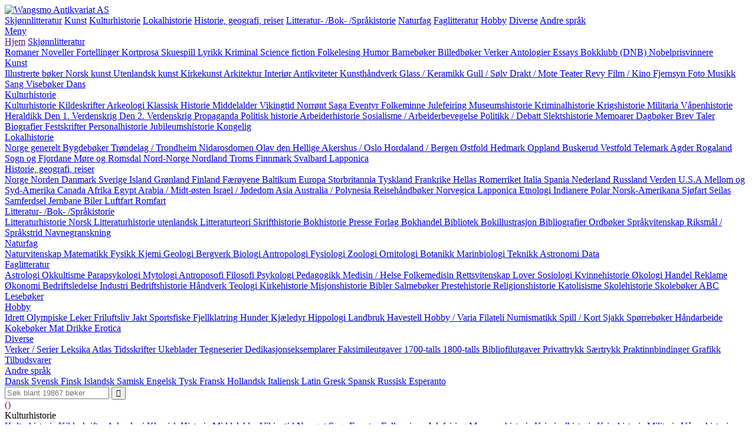

--- FILE ---
content_type: text/html; charset=UTF-8
request_url: https://database.wangsmo.com/?ga=32+F&page=1&mod=3&s=65&p=3&product=618604
body_size: 11815
content:
<!DOCTYPE html>
<html lang="nb">
<head>
    <meta charset="UTF-8">
		<title>Wangsmo Antikvariat AS | Who do you think you are? Heraldry and genealogy in modern Scotland.</title>
	<meta name="viewport" content="width=device-width, initial-scale=1.0">
	<meta name="description" content="9936 618604 CASELY, GORDON (ED.): Who do you think you are? Heraldry and genealogy in modern Scotland.   Aberdeen 2006 (The 27th International Congress of Genealogical and Heraldic Sciences) 8vo. 93 s. Illustrert i farver Orig. omsl.    Engelsk 32 F 2023-02-13 100 1 190 101 | Wangsmo Antikvariat AS">
    <meta name="robots" content="index, follow">
    <link rel="stylesheet" type="text/css" href="./app/lib/normalize.css">
	<link rel="stylesheet" type="text/css" href="./app/frontend/themes/wangsmo/style.css">
    <link rel="stylesheet" type="text/css" href="./app/lib/bokdata-print.css">
    <link rel="stylesheet" type="text/css" href="./app/lib/fontello/css/fontello.css">
    </head>
<body>

    <div class="container-ajax-feedback"></div>

        
    <div class="container-logo">
        <div class="logo">
            <a rel="nofollow" href="http://wangsmo.com">
            <img title="Wangsmo Antikvariat AS" alt="Wangsmo Antikvariat AS" src="https://wangsmo.com/img/top_logo.gif">
        </a>
    </div>
    </div>

            <div class="container-menu-main">
            <div class="menu menu-main">
                                	<a class="" href="https://wangsmo.com/?p=1&ga=1&page=1&mod=3&s=12">Skjønnlitteratur</a>
                                	<a class="" href="https://wangsmo.com/?p=2&ga=10&gb=10+B&page=1&mod=3&s=29">Kunst</a>
                                	<a class="active" href="https://wangsmo.com/?p=3&ga=21&gb=32+F&page=1&mod=3&s=49">Kulturhistorie</a>
                                	<a class="" href="https://wangsmo.com/?p=4&ga=44&gb=52+B&page=1&mod=3&s=82">Lokalhistorie</a>
                                	<a class="" href="https://wangsmo.com/?p=5&ga=32+D&gb=32+E&gc=47&page=1&mod=3&s=105">Historie, geografi, reiser</a>
                                	<a class="" href="https://wangsmo.com/?p=6&ga=58&page=1&mod=3&s=148">Litteratur- /Bok- /Språkistorie</a>
                                	<a class="" href="https://wangsmo.com/?p=7&ga=64&gb=64+G&page=1&mod=3&s=163">Naturfag</a>
                                	<a class="" href="https://wangsmo.com/?p=8&ga=67&page=1&mod=3&s=179">Faglitteratur</a>
                                	<a class="" href="https://wangsmo.com/?p=9&ga=81&page=1&mod=3&s=213">Hobby</a>
                                	<a class="" href="https://wangsmo.com/?p=10&ga=87&page=1&mod=3&s=235">Diverse</a>
                                	<a class="" href="https://wangsmo.com/?p=11&spraak=Dansk&page=1&mod=3&s=251">Andre språk</a>
                            </div>
        </div>
    
    <div class="container-navbar">
    <div class="navbar">

    <div class="drop-down"><!-- flex item -->
                <a href="#" class="toggle-navbar nav-item-icon navbar-item">
            <i class="icon-menu"></i> Meny        </a>
                <nav class="navbar-menu navbar-menu-main menu-catalog">
                            <a href="">Hjem</a>
                                    <a class="toggle-navbar nav-item" href="#">
                        Skjønnlitteratur                    </a>
                                            <nav class="navbar-menu navbar-menu-sub">
                                                            <a class="nav-item" href="?ga=1&page=1&mod=3&s=12&p=1">
                                    Romaner                                </a>
                                                            <a class="nav-item" href="?ga=2&page=1&mod=3&s=13&p=1">
                                    Noveller                                </a>
                                                            <a class="nav-item" href="?ga=2+B&page=1&mod=3&s=14&p=1">
                                    Fortellinger                                </a>
                                                            <a class="nav-item" href="?ga=2+C&page=1&mod=3&s=15&p=1">
                                    Kortprosa                                </a>
                                                            <a class="nav-item" href="?ga=3&page=1&mod=3&s=16&p=1">
                                    Skuespill                                </a>
                                                            <a class="nav-item" href="?ga=4&gb=4+B&page=1&mod=3&s=17&p=1">
                                    Lyrikk                                </a>
                                                            <a class="nav-item" href="?ga=5&page=1&mod=3&s=18&p=1">
                                    Kriminal                                </a>
                                                            <a class="nav-item" href="?ga=5+B&page=1&mod=3&s=19&p=1">
                                    Science fiction                                </a>
                                                            <a class="nav-item" href="?ga=6&page=1&mod=3&s=20&p=1">
                                    Folkelesing                                </a>
                                                            <a class="nav-item" href="?ga=7&page=1&mod=3&s=21&p=1">
                                    Humor                                </a>
                                                            <a class="nav-item" href="?ga=8&page=1&mod=3&s=22&p=1">
                                    Barnebøker                                </a>
                                                            <a class="nav-item" href="?ga=8+B&page=1&mod=3&s=23&p=1">
                                    Billedbøker                                </a>
                                                            <a class="nav-item" href="?ga=9&page=1&mod=3&s=24&p=1">
                                    Verker                                </a>
                                                            <a class="nav-item" href="?ga=9+B&page=1&mod=3&s=25&p=1">
                                    Antologier                                </a>
                                                            <a class="nav-item" href="?ga=9+C&page=1&mod=3&s=26&p=1">
                                    Essays                                </a>
                                                            <a class="nav-item" href="?ga=9+D&page=1&mod=3&s=27&p=1">
                                    Bokklubb (DNB)                                </a>
                                                            <a class="nav-item" href="?ga=9+E&page=1&mod=3&s=28&p=1">
                                    Nobelprisvinnere                                </a>
                                                    </nav><!-- end sub navbar menu -->
                                                        <a class="toggle-navbar nav-item" href="#">
                        Kunst                    </a>
                                            <nav class="navbar-menu navbar-menu-sub">
                                                            <a class="nav-item" href="?ga=10&gb=10+B&page=1&mod=3&s=29&p=2">
                                    Illustrerte bøker                                </a>
                                                            <a class="nav-item" href="?ga=11&gb=11+B&gc=11+C&page=1&mod=3&s=30&p=2">
                                    Norsk kunst                                </a>
                                                            <a class="nav-item" href="?ga=11+D&gb=12&gc=12+B&gd=12+C&page=1&mod=3&s=31&p=2">
                                    Utenlandsk kunst                                </a>
                                                            <a class="nav-item" href="?ga=13+B&page=1&mod=3&s=32&p=2">
                                    Kirkekunst                                </a>
                                                            <a class="nav-item" href="?ga=13&page=1&mod=3&s=33&p=2">
                                    Arkitektur                                </a>
                                                            <a class="nav-item" href="?ga=13+C&page=1&mod=3&s=34&p=2">
                                    Interiør                                </a>
                                                            <a class="nav-item" href="?ga=14&gb=15+C&gc=15+D&gd=15+E&page=1&mod=3&s=35&p=2">
                                    Antikviteter                                </a>
                                                            <a class="nav-item" href="?ga=15&page=1&mod=3&s=36&p=2">
                                    Kunsthåndverk                                </a>
                                                            <a class="nav-item" href="?ga=15+B&page=1&mod=3&s=37&p=2">
                                    Glass / Keramikk                                </a>
                                                            <a class="nav-item" href="?ga=15+C&page=1&mod=3&s=38&p=2">
                                    Gull / Sølv                                </a>
                                                            <a class="nav-item" href="?ga=16&gb=16+B&page=1&mod=3&s=39&p=2">
                                    Drakt / Mote                                </a>
                                                            <a class="nav-item" href="?ga=17&page=1&mod=3&s=40&p=2">
                                    Teater                                </a>
                                                            <a class="nav-item" href="?ga=17+B&gb=17+C&gc=17+D&page=1&mod=3&s=41&p=2">
                                    Revy                                </a>
                                                            <a class="nav-item" href="?ga=18&page=1&mod=3&s=42&p=2">
                                    Film / Kino                                </a>
                                                            <a class="nav-item" href="?ga=18+B&page=1&mod=3&s=43&p=2">
                                    Fjernsyn                                </a>
                                                            <a class="nav-item" href="?ga=19&page=1&mod=3&s=44&p=2">
                                    Foto                                </a>
                                                            <a class="nav-item" href="?ga=20&gb=20+F&page=1&mod=3&s=45&p=2">
                                    Musikk                                </a>
                                                            <a class="nav-item" href="?ga=20+B&page=1&mod=3&s=46&p=2">
                                    Sang                                </a>
                                                            <a class="nav-item" href="?ga=20+C&page=1&mod=3&s=47&p=2">
                                    Visebøker                                </a>
                                                            <a class="nav-item" href="?ga=20+D&gb=20+E&page=1&mod=3&s=48&p=2">
                                    Dans                                </a>
                                                    </nav><!-- end sub navbar menu -->
                                                        <a class="toggle-navbar nav-item" href="#">
                        Kulturhistorie                    </a>
                                            <nav class="navbar-menu navbar-menu-sub">
                                                            <a class="nav-item" href="?ga=21&gb=32+F&page=1&mod=3&s=49&p=3">
                                    Kulturhistorie                                </a>
                                                            <a class="nav-item" href="?ga=21+C&page=1&mod=3&s=50&p=3">
                                    Kildeskrifter                                </a>
                                                            <a class="nav-item" href="?ga=22&page=1&mod=3&s=51&p=3">
                                    Arkeologi                                </a>
                                                            <a class="nav-item" href="?ga=23&gb=24&page=1&mod=3&s=52&p=3">
                                    Klassisk Historie                                </a>
                                                            <a class="nav-item" href="?ga=26&page=1&mod=3&s=53&p=3">
                                    Middelalder                                </a>
                                                            <a class="nav-item" href="?ga=25&page=1&mod=3&s=54&p=3">
                                    Vikingtid                                </a>
                                                            <a class="nav-item" href="?ga=27&page=1&mod=3&s=55&p=3">
                                    Norrønt                                </a>
                                                            <a class="nav-item" href="?ga=28&page=1&mod=3&s=56&p=3">
                                    Saga                                </a>
                                                            <a class="nav-item" href="?ga=29&gb=29+B&page=1&mod=3&s=57&p=3">
                                    Eventyr                                </a>
                                                            <a class="nav-item" href="?ga=30&page=1&mod=3&s=58&p=3">
                                    Folkeminne                                </a>
                                                            <a class="nav-item" href="?ga=30+B&page=1&mod=3&s=59&p=3">
                                    Julefeiring                                </a>
                                                            <a class="nav-item" href="?ga=30+C&page=1&mod=3&s=60&p=3">
                                    Museumshistorie                                </a>
                                                            <a class="nav-item" href="?ga=31&page=1&mod=3&s=61&p=3">
                                    Kriminalhistorie                                </a>
                                                            <a class="nav-item" href="?ga=32&page=1&mod=3&s=62&p=3">
                                    Krigshistorie                                </a>
                                                            <a class="nav-item" href="?ga=32+B&page=1&mod=3&s=63&p=3">
                                    Militaria                                </a>
                                                            <a class="nav-item" href="?ga=32+C&page=1&mod=3&s=64&p=3">
                                    Våpenhistorie                                </a>
                                                            <a class="nav-item" href="?ga=32+F&page=1&mod=3&s=65&p=3">
                                    Heraldikk                                </a>
                                                            <a class="nav-item" href="?ga=33&page=1&mod=3&s=66&p=3">
                                    Den 1. Verdenskrig                                </a>
                                                            <a class="nav-item" href="?ga=34&gb=34+B&gc=34+D&page=1&mod=3&s=67&p=3">
                                    Den 2. Verdenskrig                                </a>
                                                            <a class="nav-item" href="?ga=34+C&page=1&mod=3&s=68&p=3">
                                    Propaganda                                </a>
                                                            <a class="nav-item" href="?ga=35&page=1&mod=3&s=69&p=3">
                                    Politisk historie                                </a>
                                                            <a class="nav-item" href="?ga=35+B&page=1&mod=3&s=70&p=3">
                                    Arbeiderhistorie                                </a>
                                                            <a class="nav-item" href="?ga=35+C&page=1&mod=3&s=71&p=3">
                                    Sosialisme / Arbeiderbevegelse                                </a>
                                                            <a class="nav-item" href="?ga=36&page=1&mod=3&s=72&p=3">
                                    Politikk / Debatt                                </a>
                                                            <a class="nav-item" href="?ga=37&page=1&mod=3&s=73&p=3">
                                    Slektshistorie                                </a>
                                                            <a class="nav-item" href="?ga=38&page=1&mod=3&s=74&p=3">
                                    Memoarer                                </a>
                                                            <a class="nav-item" href="?ga=38+B&page=1&mod=3&s=75&p=3">
                                    Dagbøker                                </a>
                                                            <a class="nav-item" href="?ga=38+C&page=1&mod=3&s=76&p=3">
                                    Brev                                </a>
                                                            <a class="nav-item" href="?ga=38+D&page=1&mod=3&s=77&p=3">
                                    Taler                                </a>
                                                            <a class="nav-item" href="?ga=39&page=1&mod=3&s=78&p=3">
                                    Biografier                                </a>
                                                            <a class="nav-item" href="?ga=40&page=1&mod=3&s=79&p=3">
                                    Festskrifter                                </a>
                                                            <a class="nav-item" href="?ga=41&page=1&mod=3&s=80&p=3">
                                    Personalhistorie                                </a>
                                                            <a class="nav-item" href="?ga=42&page=1&mod=3&s=81&p=3">
                                    Jubileumshistorie                                </a>
                                                            <a class="nav-item" href="?ga=43&page=1&mod=3&s=82&p=3">
                                    Kongelig                                </a>
                                                    </nav><!-- end sub navbar menu -->
                                                        <a class="toggle-navbar nav-item" href="#">
                        Lokalhistorie                    </a>
                                            <nav class="navbar-menu navbar-menu-sub">
                                                            <a class="nav-item" href="?ga=44&gb=52+B&page=1&mod=3&s=83&p=4">
                                    Norge generelt                                </a>
                                                            <a class="nav-item" href="?ga=44+B&page=1&mod=3&s=84&p=4">
                                    Bygdebøker                                </a>
                                                            <a class="nav-item" href="?ga=45&page=1&mod=3&s=85&p=4">
                                    Trøndelag / Trondheim                                </a>
                                                            <a class="nav-item" href="?ga=45+B&page=1&mod=3&s=86&p=4">
                                    Nidarosdomen                                </a>
                                                            <a class="nav-item" href="?ga=45+C&page=1&mod=3&s=87&p=4">
                                    Olav den Hellige                                </a>
                                                            <a class="nav-item" href="?ga=46&page=1&mod=3&s=88&p=4">
                                    Akershus / Oslo                                </a>
                                                            <a class="nav-item" href="?ga=46+B&page=1&mod=3&s=89&p=4">
                                    Hordaland / Bergen                                </a>
                                                            <a class="nav-item" href="?ga=46+C&page=1&mod=3&s=90&p=4">
                                    Østfold                                </a>
                                                            <a class="nav-item" href="?ga=46+D&page=1&mod=3&s=91&p=4">
                                    Hedmark                                </a>
                                                            <a class="nav-item" href="?ga=46+E&page=1&mod=3&s=92&p=4">
                                    Oppland                                </a>
                                                            <a class="nav-item" href="?ga=46+F&page=1&mod=3&s=93&p=4">
                                    Buskerud                                </a>
                                                            <a class="nav-item" href="?ga=46+G&page=1&mod=3&s=94&p=4">
                                    Vestfold                                </a>
                                                            <a class="nav-item" href="?ga=46+H&page=1&mod=3&s=95&p=4">
                                    Telemark                                </a>
                                                            <a class="nav-item" href="?ga=46+I&gb=46+R&gc=46+S&page=1&mod=3&s=96&p=4">
                                    Agder                                </a>
                                                            <a class="nav-item" href="?ga=46+J&page=1&mod=3&s=97&p=4">
                                    Rogaland                                </a>
                                                            <a class="nav-item" href="?ga=46+K&page=1&mod=3&s=98&p=4">
                                    Sogn og Fjordane                                </a>
                                                            <a class="nav-item" href="?ga=46+L&page=1&mod=3&s=99&p=4">
                                    Møre og Romsdal                                </a>
                                                            <a class="nav-item" href="?ga=46+P&page=1&mod=3&s=100&p=4">
                                    Nord-Norge                                </a>
                                                            <a class="nav-item" href="?ga=46+M&page=1&mod=3&s=101&p=4">
                                    Nordland                                </a>
                                                            <a class="nav-item" href="?ga=46+N&page=1&mod=3&s=102&p=4">
                                    Troms                                </a>
                                                            <a class="nav-item" href="?ga=46+O&page=1&mod=3&s=103&p=4">
                                    Finnmark                                </a>
                                                            <a class="nav-item" href="?ga=46+Q&page=1&mod=3&s=104&p=4">
                                    Svalbard                                </a>
                                                            <a class="nav-item" href="?ga=52+C&page=1&mod=3&s=105&p=4">
                                    Lapponica                                </a>
                                                    </nav><!-- end sub navbar menu -->
                                                        <a class="toggle-navbar nav-item" href="#">
                        Historie, geografi, reiser                    </a>
                                            <nav class="navbar-menu navbar-menu-sub">
                                                            <a class="nav-item" href="?ga=32+D&gb=32+E&gc=47&page=1&mod=3&s=106&p=5">
                                    Norge                                </a>
                                                            <a class="nav-item" href="?ga=32+D&gb=32+E&gc=48&gd=52&page=1&mod=3&s=107&p=5">
                                    Norden                                </a>
                                                            <a class="nav-item" href="?ga=48+B&gb=95+C&page=1&mod=3&s=108&p=5">
                                    Danmark                                </a>
                                                            <a class="nav-item" href="?ga=48+C&gb=95+B&page=1&mod=3&s=109&p=5">
                                    Sverige                                </a>
                                                            <a class="nav-item" href="?ga=48+D&page=1&mod=3&s=110&p=5">
                                    Island                                </a>
                                                            <a class="nav-item" href="?ga=48+E&page=1&mod=3&s=111&p=5">
                                    Grønland                                </a>
                                                            <a class="nav-item" href="?ga=48+F&page=1&mod=3&s=112&p=5">
                                    Finland                                </a>
                                                            <a class="nav-item" href="?ga=48+G&page=1&mod=3&s=113&p=5">
                                    Færøyene                                </a>
                                                            <a class="nav-item" href="?ga=48+H&page=1&mod=3&s=114&p=5">
                                    Baltikum                                </a>
                                                            <a class="nav-item" href="?ga=49&page=1&mod=3&s=115&p=5">
                                    Europa                                </a>
                                                            <a class="nav-item" href="?ga=49+B&gb=95+E&page=1&mod=3&s=116&p=5">
                                    Storbritannia                                </a>
                                                            <a class="nav-item" href="?ga=49+C&gb=95+D&page=1&mod=3&s=117&p=5">
                                    Tyskland                                </a>
                                                            <a class="nav-item" href="?ga=49+D&gb=95+F&page=1&mod=3&s=118&p=5">
                                    Frankrike                                </a>
                                                            <a class="nav-item" href="?ga=49+E&page=1&mod=3&s=119&p=5">
                                    Hellas                                </a>
                                                            <a class="nav-item" href="?ga=49+F&page=1&mod=3&s=120&p=5">
                                    Romerriket                                </a>
                                                            <a class="nav-item" href="?ga=49+G&page=1&mod=3&s=121&p=5">
                                    Italia                                </a>
                                                            <a class="nav-item" href="?ga=49+H&page=1&mod=3&s=122&p=5">
                                    Spania                                </a>
                                                            <a class="nav-item" href="?ga=49+I&page=1&mod=3&s=123&p=5">
                                    Nederland                                </a>
                                                            <a class="nav-item" href="?ga=50+B&page=1&mod=3&s=124&p=5">
                                    Russland                                </a>
                                                            <a class="nav-item" href="?ga=50&page=1&mod=3&s=125&p=5">
                                    Verden                                </a>
                                                            <a class="nav-item" href="?ga=50+C&gb=50+J&page=1&mod=3&s=126&p=5">
                                    U.S.A                                </a>
                                                            <a class="nav-item" href="?ga=50+D&page=1&mod=3&s=127&p=5">
                                    Mellom og Syd-Amerika                                </a>
                                                            <a class="nav-item" href="?ga=50+K&page=1&mod=3&s=128&p=5">
                                    Canada                                </a>
                                                            <a class="nav-item" href="?ga=50+E&page=1&mod=3&s=129&p=5">
                                    Afrika                                </a>
                                                            <a class="nav-item" href="?ga=50+L&page=1&mod=3&s=130&p=5">
                                    Egypt                                </a>
                                                            <a class="nav-item" href="?ga=50+F&page=1&mod=3&s=131&p=5">
                                    Arabia / Midt-østen                                </a>
                                                            <a class="nav-item" href="?ga=50+G&page=1&mod=3&s=132&p=5">
                                    Israel / Jødedom                                </a>
                                                            <a class="nav-item" href="?ga=50+H&page=1&mod=3&s=133&p=5">
                                    Asia                                </a>
                                                            <a class="nav-item" href="?ga=50+I&page=1&mod=3&s=134&p=5">
                                    Australia / Polynesia                                </a>
                                                            <a class="nav-item" href="?ga=51&page=1&mod=3&s=135&p=5">
                                    Reisehåndbøker                                </a>
                                                            <a class="nav-item" href="?ga=52+B&page=1&mod=3&s=136&p=5">
                                    Norvegica                                </a>
                                                            <a class="nav-item" href="?ga=52+C&page=1&mod=3&s=137&p=5">
                                    Lapponica                                </a>
                                                            <a class="nav-item" href="?ga=53&page=1&mod=3&s=138&p=5">
                                    Etnologi                                </a>
                                                            <a class="nav-item" href="?ga=53+B&page=1&mod=3&s=139&p=5">
                                    Indianere                                </a>
                                                            <a class="nav-item" href="?ga=54&gb=54+D&gc=50+J&gd=46+Q&gf=54+B&gh=54+C&page=1&mod=3&s=140&p=5">
                                    Polar                                </a>
                                                            <a class="nav-item" href="?ga=55&page=1&mod=3&s=141&p=5">
                                    Norsk-Amerikana                                </a>
                                                            <a class="nav-item" href="?ga=56&gb=56+C&page=1&mod=3&s=142&p=5">
                                    Sjøfart                                </a>
                                                            <a class="nav-item" href="?ga=56+B&page=1&mod=3&s=143&p=5">
                                    Seilas                                </a>
                                                            <a class="nav-item" href="?ga=57&page=1&mod=3&s=144&p=5">
                                    Samferdsel                                </a>
                                                            <a class="nav-item" href="?ga=57+B&page=1&mod=3&s=145&p=5">
                                    Jernbane                                </a>
                                                            <a class="nav-item" href="?ga=57+C&page=1&mod=3&s=146&p=5">
                                    Biler                                </a>
                                                            <a class="nav-item" href="?ga=57+D&page=1&mod=3&s=147&p=5">
                                    Luftfart                                </a>
                                                            <a class="nav-item" href="?ga=57+E&page=1&mod=3&s=148&p=5">
                                    Romfart                                </a>
                                                    </nav><!-- end sub navbar menu -->
                                                        <a class="toggle-navbar nav-item" href="#">
                        Litteratur- /Bok- /Språkistorie                    </a>
                                            <nav class="navbar-menu navbar-menu-sub">
                                                            <a class="nav-item" href="?ga=58&page=1&mod=3&s=149p=6">
                                    Litteraturhistorie Norsk                                </a>
                                                            <a class="nav-item" href="?ga=58+B&page=1&mod=3&s=150&p=6">
                                    Litteraturhistorie utenlandsk                                </a>
                                                            <a class="nav-item" href="?ga=58+C&page=1&mod=3&s=151&p=6">
                                    Litteraturteori                                </a>
                                                            <a class="nav-item" href="?ga=59&gb=59+B&gc=59+C&page=1&mod=3&s=152&p=6">
                                    Skrifthistorie                                </a>
                                                            <a class="nav-item" href="?ga=60&gb=60+F&gc=60+H&gd=59+D&page=1&mod=3&s=153&p=6">
                                    Bokhistorie                                </a>
                                                            <a class="nav-item" href="?ga=60+B&page=1&mod=3&s=154&p=6">
                                    Presse                                </a>
                                                            <a class="nav-item" href="?ga=60+C&page=1&mod=3&s=155&p=6">
                                    Forlag                                </a>
                                                            <a class="nav-item" href="?ga=60+D&page=1&mod=3&s=156&p=6">
                                    Bokhandel                                </a>
                                                            <a class="nav-item" href="?ga=60+E&page=1&mod=3&s=157&p=6">
                                    Bibliotek                                </a>
                                                            <a class="nav-item" href="?ga=60+G&page=1&mod=3&s=158&p=6">
                                    Bokillustrasjon                                </a>
                                                            <a class="nav-item" href="?ga=61&page=1&mod=3&s=159&p=6">
                                    Bibliografier                                </a>
                                                            <a class="nav-item" href="?ga=62&page=1&mod=3&s=160&p=6">
                                    Ordbøker                                </a>
                                                            <a class="nav-item" href="?ga=62+B&gb=62+C&gd=63&page=1&mod=3&s=161&p=6">
                                    Språkvitenskap                                </a>
                                                            <a class="nav-item" href="?ga=63+B&page=1&mod=3&s=162&p=6">
                                    Riksmål / Språkstrid                                </a>
                                                            <a class="nav-item" href="?ga=63+C&page=1&mod=3&s=163&p=6">
                                    Navnegranskning                                </a>
                                                    </nav><!-- end sub navbar menu -->
                                                        <a class="toggle-navbar nav-item" href="#">
                        Naturfag                    </a>
                                            <nav class="navbar-menu navbar-menu-sub">
                                                            <a class="nav-item" href="?ga=64&gb=64+G&page=1&mod=3&s=164&p=7">
                                    Naturvitenskap                                </a>
                                                            <a class="nav-item" href="?ga=64+B&page=1&mod=3&s=165&p=7">
                                    Matematikk                                </a>
                                                            <a class="nav-item" href="?ga=64+C&page=1&mod=3&s=166&p=7">
                                    Fysikk                                </a>
                                                            <a class="nav-item" href="?ga=64+D&page=1&mod=3&s=167&p=7">
                                    Kjemi                                </a>
                                                            <a class="nav-item" href="?ga=64+E&page=1&mod=3&s=168&p=7">
                                    Geologi                                </a>
                                                            <a class="nav-item" href="?ga=64+F&page=1&mod=3&s=169&p=7">
                                    Bergverk                                </a>
                                                            <a class="nav-item" href="?ga=65&page=1&mod=3&s=170&p=7">
                                    Biologi                                </a>
                                                            <a class="nav-item" href="?ga=65+B&page=1&mod=3&s=171&p=7">
                                    Antropologi                                </a>
                                                            <a class="nav-item" href="?ga=65+C&page=1&mod=3&s=172&p=7">
                                    Fysiologi                                </a>
                                                            <a class="nav-item" href="?ga=65+D&gb=65+H&gd=65+I&page=1&mod=3&s=173&p=7">
                                    Zoologi                                </a>
                                                            <a class="nav-item" href="?ga=65+E&page=1&mod=3&s=174&p=7">
                                    Ornitologi                                </a>
                                                            <a class="nav-item" href="?ga=65+F&page=1&mod=3&s=175&p=7">
                                    Botanikk                                </a>
                                                            <a class="nav-item" href="?ga=65+G&gb=82+E&page=1&mod=3&s=176&p=7">
                                    Marinbiologi                                </a>
                                                            <a class="nav-item" href="?ga=66&page=1&mod=3&s=177&p=7">
                                    Teknikk                                </a>
                                                            <a class="nav-item" href="?ga=66+B&page=1&mod=3&s=178&p=7">
                                    Astronomi                                </a>
                                                            <a class="nav-item" href="?ga=66+C&page=1&mod=3&s=179&p=7">
                                    Data                                </a>
                                                    </nav><!-- end sub navbar menu -->
                                                        <a class="toggle-navbar nav-item" href="#">
                        Faglitteratur                    </a>
                                            <nav class="navbar-menu navbar-menu-sub">
                                                            <a class="nav-item" href="?ga=67&page=1&mod=3&s=180&p=8">
                                    Astrologi                                </a>
                                                            <a class="nav-item" href="?ga=68&gb=68+B&page=1&mod=3&s=181&p=8">
                                    Okkultisme                                </a>
                                                            <a class="nav-item" href="?ga=68+C&page=1&mod=3&s=182&p=8">
                                    Parapsykologi                                </a>
                                                            <a class="nav-item" href="?ga=69&page=1&mod=3&s=183&p=8">
                                    Mytologi                                </a>
                                                            <a class="nav-item" href="?ga=70&page=1&mod=3&s=184&p=8">
                                    Antroposofi                                </a>
                                                            <a class="nav-item" href="?ga=71&gb=71+B&gc=68+D&page=1&mod=3&s=185&p=8">
                                    Filosofi                                </a>
                                                            <a class="nav-item" href="?ga=72&page=1&mod=3&s=186&p=8">
                                    Psykologi                                </a>
                                                            <a class="nav-item" href="?ga=73&page=1&mod=3&s=187&p=8">
                                    Pedagogikk                                </a>
                                                            <a class="nav-item" href="?ga=74&gb=74+B&gc=74+C&page=1&mod=3&s=188&p=8">
                                    Medisin / Helse                                </a>
                                                            <a class="nav-item" href="?ga=74+D&page=1&mod=3&s=189&p=8">
                                    Folkemedisin                                </a>
                                                            <a class="nav-item" href="?ga=75&page=1&mod=3&s=190&p=8">
                                    Rettsvitenskap                                </a>
                                                            <a class="nav-item" href="?ga=75+B&page=1&mod=3&s=191&p=8">
                                    Lover                                </a>
                                                            <a class="nav-item" href="?ga=76&page=1&mod=3&s=192&p=8">
                                    Sosiologi                                </a>
                                                            <a class="nav-item" href="?ga=76+B&page=1&mod=3&s=193&p=8">
                                    Kvinnehistorie                                </a>
                                                            <a class="nav-item" href="?ga=77&page=1&mod=3&s=194&p=8">
                                    Økologi                                </a>
                                                            <a class="nav-item" href="?ga=78&page=1&mod=3&s=195&p=8">
                                    Handel                                </a>
                                                            <a class="nav-item" href="?ga=78+B&page=1&mod=3&s=196&p=8">
                                    Reklame                                </a>
                                                            <a class="nav-item" href="?ga=78+C&page=1&mod=3&s=197&p=8">
                                    Økonomi                                </a>
                                                            <a class="nav-item" href="?ga=78+D&page=1&mod=3&s=198&p=8">
                                    Bedriftsledelse                                </a>
                                                            <a class="nav-item" href="?ga=78+E&page=1&mod=3&s=199&p=8">
                                    Industri                                </a>
                                                            <a class="nav-item" href="?ga=78+F&page=1&mod=3&s=200&p=8">
                                    Bedriftshistorie                                </a>
                                                            <a class="nav-item" href="?ga=78+G&page=1&mod=3&s=201&p=8">
                                    Håndverk                                </a>
                                                            <a class="nav-item" href="?ga=79&page=1&mod=3&s=202&p=8">
                                    Teologi                                </a>
                                                            <a class="nav-item" href="?ga=79+B&page=1&mod=3&s=203&p=8">
                                    Kirkehistorie                                </a>
                                                            <a class="nav-item" href="?ga=79+C&page=1&mod=3&s=204&p=8">
                                    Misjonshistorie                                </a>
                                                            <a class="nav-item" href="?ga=79+D&page=1&mod=3&s=205&p=8">
                                    Bibler                                </a>
                                                            <a class="nav-item" href="?ga=79+E&page=1&mod=3&s=206&p=8">
                                    Salmebøker                                </a>
                                                            <a class="nav-item" href="?ga=79+F&page=1&mod=3&s=207&p=8">
                                    Prestehistorie                                </a>
                                                            <a class="nav-item" href="?ga=79+G&page=1&mod=3&s=208&p=8">
                                    Religionshistorie                                </a>
                                                            <a class="nav-item" href="?ga=79+H&page=1&mod=3&s=209&p=8">
                                    Katolisisme                                </a>
                                                            <a class="nav-item" href="?ga=80&page=1&mod=3&s=210&p=8">
                                    Skolehistorie                                </a>
                                                            <a class="nav-item" href="?ga=80+B&page=1&mod=3&s=211&p=8">
                                    Skolebøker                                </a>
                                                            <a class="nav-item" href="?ga=80+C&page=1&mod=3&s=212&p=8">
                                    ABC                                </a>
                                                            <a class="nav-item" href="?ga=80+D&page=1&mod=3&s=213&p=8">
                                    Lesebøker                                </a>
                                                    </nav><!-- end sub navbar menu -->
                                                        <a class="toggle-navbar nav-item" href="#">
                        Hobby                    </a>
                                            <nav class="navbar-menu navbar-menu-sub">
                                                            <a class="nav-item" href="?ga=81&page=1&mod=3&s=214&p=9">
                                    Idrett                                </a>
                                                            <a class="nav-item" href="?ga=81+B&page=1&mod=3&s=215&p=9">
                                    Olympiske Leker                                </a>
                                                            <a class="nav-item" href="?ga=82&gb=82+D&gc=82+E&page=1&mod=3&s=216&p=9">
                                    Friluftsliv                                </a>
                                                            <a class="nav-item" href="?ga=82+B&page=1&mod=3&s=217&p=9">
                                    Jakt                                </a>
                                                            <a class="nav-item" href="?ga=82+C&page=1&mod=3&s=218&p=9">
                                    Sportsfiske                                </a>
                                                            <a class="nav-item" href="?ga=82+F&page=1&mod=3&s=219&p=9">
                                    Fjellklatring                                </a>
                                                            <a class="nav-item" href="?ga=82+G&page=1&mod=3&s=220&p=9">
                                    Hunder                                </a>
                                                            <a class="nav-item" href="?ga=82+H&gb=82+I&gc=82+J&page=1&mod=3&s=221&p=9">
                                    Kjæledyr                                </a>
                                                            <a class="nav-item" href="?ga=82+K&page=1&mod=3&s=222&p=9">
                                    Hippologi                                </a>
                                                            <a class="nav-item" href="?ga=83&page=1&mod=3&s=223&p=9">
                                    Landbruk                                </a>
                                                            <a class="nav-item" href="?ga=83+B&page=1&mod=3&s=224&p=9">
                                    Havestell                                </a>
                                                            <a class="nav-item" href="?ga=84&GB=84+K&gc=84+D&gd=84+G&page=1&mod=3&s=225&p=9">
                                    Hobby / Varia                                </a>
                                                            <a class="nav-item" href="?ga=84+B&page=1&mod=3&s=226&p=9">
                                    Filateli                                </a>
                                                            <a class="nav-item" href="?ga=84+C&page=1&mod=3&s=227&p=9">
                                    Numismatikk                                </a>
                                                            <a class="nav-item" href="?ga=84+E&page=1&mod=3&s=228&p=9">
                                    Spill / Kort                                </a>
                                                            <a class="nav-item" href="?ga=84+F&page=1&mod=3&s=229&p=9">
                                    Sjakk                                </a>
                                                            <a class="nav-item" href="?ga=84+H&gb=84+I&page=1&mod=3&s=230&p=9">
                                    Spørrebøker                                </a>
                                                            <a class="nav-item" href="?ga=84+J&page=1&mod=3&s=231&p=9">
                                    Håndarbeide                                </a>
                                                            <a class="nav-item" href="?ga=85&page=1&mod=3&s=232&p=9">
                                    Kokebøker                                </a>
                                                            <a class="nav-item" href="?ga=85+B&page=1&mod=3&s=233&p=9">
                                    Mat                                </a>
                                                            <a class="nav-item" href="?ga=85+C&page=1&mod=3&s=234&p=9">
                                    Drikke                                </a>
                                                            <a class="nav-item" href="?ga=86&page=1&mod=3&s=235&p=9">
                                    Erotica                                </a>
                                                    </nav><!-- end sub navbar menu -->
                                                        <a class="toggle-navbar nav-item" href="#">
                        Diverse                    </a>
                                            <nav class="navbar-menu navbar-menu-sub">
                                                            <a class="nav-item" href="?ga=87&page=1&mod=3&s=236&p=10">
                                    Verker / Serier                                </a>
                                                            <a class="nav-item" href="?ga=87+B&gb=62+C&page=1&mod=3&s=237&p=10">
                                    Leksika                                </a>
                                                            <a class="nav-item" href="?ga=87+C&gb=87+D&page=1&mod=3&s=238&p=10">
                                    Atlas                                </a>
                                                            <a class="nav-item" href="?ga=88&gb=88+B&gc=88+D&page=1&mod=3&s=239&p=10">
                                    Tidsskrifter                                </a>
                                                            <a class="nav-item" href="?ga=88+C&page=1&mod=3&s=240&p=10">
                                    Ukeblader                                </a>
                                                            <a class="nav-item" href="?ga=96&page=1&mod=3&s=241&p=10">
                                    Tegneserier                                </a>
                                                            <a class="nav-item" href="?ga=90&gb=90+B&gc=90+C&page=1&mod=3&s=242&p=10">
                                    Dedikasjonseksemplarer                                </a>
                                                            <a class="nav-item" href="?ga=91&page=1&mod=3&s=243&p=10">
                                    Faksimileutgaver                                </a>
                                                            <a class="nav-item" href="?ga=91+D&page=1&mod=3&s=244&p=10">
                                    1700-talls                                </a>
                                                            <a class="nav-item" href="?ga=91+E&page=1&mod=3&s=245&p=10">
                                    1800-talls                                </a>
                                                            <a class="nav-item" href="?ga=92&page=1&mod=3&s=246&p=10">
                                    Bibliofilutgaver                                </a>
                                                            <a class="nav-item" href="?ga=92+B&page=1&mod=3&s=247&p=10">
                                    Privattrykk                                </a>
                                                            <a class="nav-item" href="?ga=92+C&page=1&mod=3&s=248&p=10">
                                    Særtrykk                                </a>
                                                            <a class="nav-item" href="?ga=93&gb=93+B&page=1&mod=3&s=249&p=10">
                                    Praktinnbindinger                                </a>
                                                            <a class="nav-item" href="?ga=98&gb=98+B&gc=98+C&gd=98+D&ge=98+E&gf=98+F&gg=98+G&gh=89+H&page=1&mod=3&s=250&p=10">
                                    Grafikk                                </a>
                                                            <a class="nav-item" href="?ga=99+B&page=1&mod=3&s=251&p=10">
                                    Tilbudsvarer                                </a>
                                                    </nav><!-- end sub navbar menu -->
                                                        <a class="toggle-navbar nav-item" href="#">
                        Andre språk                    </a>
                                            <nav class="navbar-menu navbar-menu-sub">
                                                            <a class="nav-item" href="?spraak=Dansk&page=1&mod=3&s=252&p=11">
                                    Dansk                                </a>
                                                            <a class="nav-item" href="?spraak=Svensk&page=1&mod=3&s=253&p=11">
                                    Svensk                                </a>
                                                            <a class="nav-item" href="?spraak=Finsk&page=1&mod=3&s=254&p=11">
                                    Finsk                                </a>
                                                            <a class="nav-item" href="?spraak=Islandsk&page=1&mod=3&s=255&p=11">
                                    Islandsk                                </a>
                                                            <a class="nav-item" href="?spraak=Samisk&page=1&mod=3&s=256&p=11">
                                    Samisk                                </a>
                                                            <a class="nav-item" href="?spraak=Engelsk&page=1&mod=3&s=257&p=11">
                                    Engelsk                                </a>
                                                            <a class="nav-item" href="?spraak=Tysk&page=1&mod=3&s=258&p=11">
                                    Tysk                                </a>
                                                            <a class="nav-item" href="?spraak=Fransk&page=1&mod=3&s=259&p=11">
                                    Fransk                                </a>
                                                            <a class="nav-item" href="?spraak=Hollandsk&page=1&mod=3&s=260&p=11">
                                    Hollandsk                                </a>
                                                            <a class="nav-item" href="?spraak=Italiensk&page=1&mod=3&s=261&p=11">
                                    Italiensk                                </a>
                                                            <a class="nav-item" href="?spraak=Latin&page=1&mod=3&s=262&p=11">
                                    Latin                                </a>
                                                            <a class="nav-item" href="?spraak=Gresk&page=1&mod=3&s=263&p=11">
                                    Gresk                                </a>
                                                            <a class="nav-item" href="?spraak=Spansk&page=1&mod=3&s=264&p=11">
                                    Spansk                                </a>
                                                            <a class="nav-item" href="?spraak=Russisk&page=1&mod=3&s=265&p=11">
                                    Russisk                                </a>
                                                            <a class="nav-item" href="?spraak=Esperanto&page=1&mod=3&s=266&p=11">
                                    Esperanto                                </a>
                                                    </nav><!-- end sub navbar menu -->
                                                        </nav><!-- end menu main/ accordion -->
    </div>


    <div class="navbar-search"><!-- flex item -->
        <form class="search" action="" method="get">
    <input type="text" class="autosuggest" name="searchStr" value=""  placeholder="Søk blant 19867 bøker">
    <input type="hidden" name="mod" value="3">
                <input type="submit" value="&#xe802;" style="font-family:fontello">
</form>
    </div>

    <div class="checkout-link"><!-- flex item -->
        <a href="" class="nav-item-icon  navbar-item">
            <i class="icon-basket"></i>
            <span class="number-of-items-in-cart">()</span>
        </a>
    </div>

</div><!-- end responsive navbar -->
</div>

<div class="container-content container-menu-content-cart">

            <div class="container-menu-sub">
            <div class="breadcrumbs">
                                    Kulturhistorie                            </div>
            <div class="menu menu-sub">
                                    <a class=" nav-item" href="https://wangsmo.com/?ga=21&gb=32+F&page=1&mod=3&s=49&p=3">Kulturhistorie</a>
                                    <a class=" nav-item" href="https://wangsmo.com/?ga=21+C&page=1&mod=3&s=50&p=3">Kildeskrifter</a>
                                    <a class=" nav-item" href="https://wangsmo.com/?ga=22&page=1&mod=3&s=51&p=3">Arkeologi</a>
                                    <a class=" nav-item" href="https://wangsmo.com/?ga=23&gb=24&page=1&mod=3&s=52&p=3">Klassisk Historie</a>
                                    <a class=" nav-item" href="https://wangsmo.com/?ga=26&page=1&mod=3&s=53&p=3">Middelalder</a>
                                    <a class=" nav-item" href="https://wangsmo.com/?ga=25&page=1&mod=3&s=54&p=3">Vikingtid</a>
                                    <a class=" nav-item" href="https://wangsmo.com/?ga=27&page=1&mod=3&s=55&p=3">Norrønt</a>
                                    <a class=" nav-item" href="https://wangsmo.com/?ga=28&page=1&mod=3&s=56&p=3">Saga</a>
                                    <a class=" nav-item" href="https://wangsmo.com/?ga=29&gb=29+B&page=1&mod=3&s=57&p=3">Eventyr</a>
                                    <a class=" nav-item" href="https://wangsmo.com/?ga=30&page=1&mod=3&s=58&p=3">Folkeminne</a>
                                    <a class=" nav-item" href="https://wangsmo.com/?ga=30+B&page=1&mod=3&s=59&p=3">Julefeiring</a>
                                    <a class=" nav-item" href="https://wangsmo.com/?ga=30+C&page=1&mod=3&s=60&p=3">Museumshistorie</a>
                                    <a class=" nav-item" href="https://wangsmo.com/?ga=31&page=1&mod=3&s=61&p=3">Kriminalhistorie</a>
                                    <a class=" nav-item" href="https://wangsmo.com/?ga=32&page=1&mod=3&s=62&p=3">Krigshistorie</a>
                                    <a class=" nav-item" href="https://wangsmo.com/?ga=32+B&page=1&mod=3&s=63&p=3">Militaria</a>
                                    <a class=" nav-item" href="https://wangsmo.com/?ga=32+C&page=1&mod=3&s=64&p=3">Våpenhistorie</a>
                                    <a class="active nav-item" href="https://wangsmo.com/?ga=32+F&page=1&mod=3&s=65&p=3">Heraldikk</a>
                                    <a class=" nav-item" href="https://wangsmo.com/?ga=33&page=1&mod=3&s=66&p=3">Den 1. Verdenskrig</a>
                                    <a class=" nav-item" href="https://wangsmo.com/?ga=34&gb=34+B&gc=34+D&page=1&mod=3&s=67&p=3">Den 2. Verdenskrig</a>
                                    <a class=" nav-item" href="https://wangsmo.com/?ga=34+C&page=1&mod=3&s=68&p=3">Propaganda</a>
                                    <a class=" nav-item" href="https://wangsmo.com/?ga=35&page=1&mod=3&s=69&p=3">Politisk historie</a>
                                    <a class=" nav-item" href="https://wangsmo.com/?ga=35+B&page=1&mod=3&s=70&p=3">Arbeiderhistorie</a>
                                    <a class=" nav-item" href="https://wangsmo.com/?ga=35+C&page=1&mod=3&s=71&p=3">Sosialisme / Arbeiderbevegelse</a>
                                    <a class=" nav-item" href="https://wangsmo.com/?ga=36&page=1&mod=3&s=72&p=3">Politikk / Debatt</a>
                                    <a class=" nav-item" href="https://wangsmo.com/?ga=37&page=1&mod=3&s=73&p=3">Slektshistorie</a>
                                    <a class=" nav-item" href="https://wangsmo.com/?ga=38&page=1&mod=3&s=74&p=3">Memoarer</a>
                                    <a class=" nav-item" href="https://wangsmo.com/?ga=38+B&page=1&mod=3&s=75&p=3">Dagbøker</a>
                                    <a class=" nav-item" href="https://wangsmo.com/?ga=38+C&page=1&mod=3&s=76&p=3">Brev</a>
                                    <a class=" nav-item" href="https://wangsmo.com/?ga=38+D&page=1&mod=3&s=77&p=3">Taler</a>
                                    <a class=" nav-item" href="https://wangsmo.com/?ga=39&page=1&mod=3&s=78&p=3">Biografier</a>
                                    <a class=" nav-item" href="https://wangsmo.com/?ga=40&page=1&mod=3&s=79&p=3">Festskrifter</a>
                                    <a class=" nav-item" href="https://wangsmo.com/?ga=41&page=1&mod=3&s=80&p=3">Personalhistorie</a>
                                    <a class=" nav-item" href="https://wangsmo.com/?ga=42&page=1&mod=3&s=81&p=3">Jubileumshistorie</a>
                                    <a class=" nav-item" href="https://wangsmo.com/?ga=43&page=1&mod=3&s=82&p=3">Kongelig</a>
                            </div>
        </div>
    
    <div class="content">
        <div class="content-navbar"><div class="navbar">

    <div class="drop-down"><!-- flex item -->
                <a href="#" class="toggle-navbar nav-item-icon navbar-item">
            <i class="icon-menu"></i> Meny        </a>
                <nav class="navbar-menu navbar-menu-main menu-catalog">
                            <a href="">Hjem</a>
                                    <a class="toggle-navbar nav-item" href="#">
                        Skjønnlitteratur                    </a>
                                            <nav class="navbar-menu navbar-menu-sub">
                                                            <a class="nav-item" href="?ga=1&page=1&mod=3&s=12&p=1">
                                    Romaner                                </a>
                                                            <a class="nav-item" href="?ga=2&page=1&mod=3&s=13&p=1">
                                    Noveller                                </a>
                                                            <a class="nav-item" href="?ga=2+B&page=1&mod=3&s=14&p=1">
                                    Fortellinger                                </a>
                                                            <a class="nav-item" href="?ga=2+C&page=1&mod=3&s=15&p=1">
                                    Kortprosa                                </a>
                                                            <a class="nav-item" href="?ga=3&page=1&mod=3&s=16&p=1">
                                    Skuespill                                </a>
                                                            <a class="nav-item" href="?ga=4&gb=4+B&page=1&mod=3&s=17&p=1">
                                    Lyrikk                                </a>
                                                            <a class="nav-item" href="?ga=5&page=1&mod=3&s=18&p=1">
                                    Kriminal                                </a>
                                                            <a class="nav-item" href="?ga=5+B&page=1&mod=3&s=19&p=1">
                                    Science fiction                                </a>
                                                            <a class="nav-item" href="?ga=6&page=1&mod=3&s=20&p=1">
                                    Folkelesing                                </a>
                                                            <a class="nav-item" href="?ga=7&page=1&mod=3&s=21&p=1">
                                    Humor                                </a>
                                                            <a class="nav-item" href="?ga=8&page=1&mod=3&s=22&p=1">
                                    Barnebøker                                </a>
                                                            <a class="nav-item" href="?ga=8+B&page=1&mod=3&s=23&p=1">
                                    Billedbøker                                </a>
                                                            <a class="nav-item" href="?ga=9&page=1&mod=3&s=24&p=1">
                                    Verker                                </a>
                                                            <a class="nav-item" href="?ga=9+B&page=1&mod=3&s=25&p=1">
                                    Antologier                                </a>
                                                            <a class="nav-item" href="?ga=9+C&page=1&mod=3&s=26&p=1">
                                    Essays                                </a>
                                                            <a class="nav-item" href="?ga=9+D&page=1&mod=3&s=27&p=1">
                                    Bokklubb (DNB)                                </a>
                                                            <a class="nav-item" href="?ga=9+E&page=1&mod=3&s=28&p=1">
                                    Nobelprisvinnere                                </a>
                                                    </nav><!-- end sub navbar menu -->
                                                        <a class="toggle-navbar nav-item" href="#">
                        Kunst                    </a>
                                            <nav class="navbar-menu navbar-menu-sub">
                                                            <a class="nav-item" href="?ga=10&gb=10+B&page=1&mod=3&s=29&p=2">
                                    Illustrerte bøker                                </a>
                                                            <a class="nav-item" href="?ga=11&gb=11+B&gc=11+C&page=1&mod=3&s=30&p=2">
                                    Norsk kunst                                </a>
                                                            <a class="nav-item" href="?ga=11+D&gb=12&gc=12+B&gd=12+C&page=1&mod=3&s=31&p=2">
                                    Utenlandsk kunst                                </a>
                                                            <a class="nav-item" href="?ga=13+B&page=1&mod=3&s=32&p=2">
                                    Kirkekunst                                </a>
                                                            <a class="nav-item" href="?ga=13&page=1&mod=3&s=33&p=2">
                                    Arkitektur                                </a>
                                                            <a class="nav-item" href="?ga=13+C&page=1&mod=3&s=34&p=2">
                                    Interiør                                </a>
                                                            <a class="nav-item" href="?ga=14&gb=15+C&gc=15+D&gd=15+E&page=1&mod=3&s=35&p=2">
                                    Antikviteter                                </a>
                                                            <a class="nav-item" href="?ga=15&page=1&mod=3&s=36&p=2">
                                    Kunsthåndverk                                </a>
                                                            <a class="nav-item" href="?ga=15+B&page=1&mod=3&s=37&p=2">
                                    Glass / Keramikk                                </a>
                                                            <a class="nav-item" href="?ga=15+C&page=1&mod=3&s=38&p=2">
                                    Gull / Sølv                                </a>
                                                            <a class="nav-item" href="?ga=16&gb=16+B&page=1&mod=3&s=39&p=2">
                                    Drakt / Mote                                </a>
                                                            <a class="nav-item" href="?ga=17&page=1&mod=3&s=40&p=2">
                                    Teater                                </a>
                                                            <a class="nav-item" href="?ga=17+B&gb=17+C&gc=17+D&page=1&mod=3&s=41&p=2">
                                    Revy                                </a>
                                                            <a class="nav-item" href="?ga=18&page=1&mod=3&s=42&p=2">
                                    Film / Kino                                </a>
                                                            <a class="nav-item" href="?ga=18+B&page=1&mod=3&s=43&p=2">
                                    Fjernsyn                                </a>
                                                            <a class="nav-item" href="?ga=19&page=1&mod=3&s=44&p=2">
                                    Foto                                </a>
                                                            <a class="nav-item" href="?ga=20&gb=20+F&page=1&mod=3&s=45&p=2">
                                    Musikk                                </a>
                                                            <a class="nav-item" href="?ga=20+B&page=1&mod=3&s=46&p=2">
                                    Sang                                </a>
                                                            <a class="nav-item" href="?ga=20+C&page=1&mod=3&s=47&p=2">
                                    Visebøker                                </a>
                                                            <a class="nav-item" href="?ga=20+D&gb=20+E&page=1&mod=3&s=48&p=2">
                                    Dans                                </a>
                                                    </nav><!-- end sub navbar menu -->
                                                        <a class="toggle-navbar nav-item" href="#">
                        Kulturhistorie                    </a>
                                            <nav class="navbar-menu navbar-menu-sub">
                                                            <a class="nav-item" href="?ga=21&gb=32+F&page=1&mod=3&s=49&p=3">
                                    Kulturhistorie                                </a>
                                                            <a class="nav-item" href="?ga=21+C&page=1&mod=3&s=50&p=3">
                                    Kildeskrifter                                </a>
                                                            <a class="nav-item" href="?ga=22&page=1&mod=3&s=51&p=3">
                                    Arkeologi                                </a>
                                                            <a class="nav-item" href="?ga=23&gb=24&page=1&mod=3&s=52&p=3">
                                    Klassisk Historie                                </a>
                                                            <a class="nav-item" href="?ga=26&page=1&mod=3&s=53&p=3">
                                    Middelalder                                </a>
                                                            <a class="nav-item" href="?ga=25&page=1&mod=3&s=54&p=3">
                                    Vikingtid                                </a>
                                                            <a class="nav-item" href="?ga=27&page=1&mod=3&s=55&p=3">
                                    Norrønt                                </a>
                                                            <a class="nav-item" href="?ga=28&page=1&mod=3&s=56&p=3">
                                    Saga                                </a>
                                                            <a class="nav-item" href="?ga=29&gb=29+B&page=1&mod=3&s=57&p=3">
                                    Eventyr                                </a>
                                                            <a class="nav-item" href="?ga=30&page=1&mod=3&s=58&p=3">
                                    Folkeminne                                </a>
                                                            <a class="nav-item" href="?ga=30+B&page=1&mod=3&s=59&p=3">
                                    Julefeiring                                </a>
                                                            <a class="nav-item" href="?ga=30+C&page=1&mod=3&s=60&p=3">
                                    Museumshistorie                                </a>
                                                            <a class="nav-item" href="?ga=31&page=1&mod=3&s=61&p=3">
                                    Kriminalhistorie                                </a>
                                                            <a class="nav-item" href="?ga=32&page=1&mod=3&s=62&p=3">
                                    Krigshistorie                                </a>
                                                            <a class="nav-item" href="?ga=32+B&page=1&mod=3&s=63&p=3">
                                    Militaria                                </a>
                                                            <a class="nav-item" href="?ga=32+C&page=1&mod=3&s=64&p=3">
                                    Våpenhistorie                                </a>
                                                            <a class="nav-item" href="?ga=32+F&page=1&mod=3&s=65&p=3">
                                    Heraldikk                                </a>
                                                            <a class="nav-item" href="?ga=33&page=1&mod=3&s=66&p=3">
                                    Den 1. Verdenskrig                                </a>
                                                            <a class="nav-item" href="?ga=34&gb=34+B&gc=34+D&page=1&mod=3&s=67&p=3">
                                    Den 2. Verdenskrig                                </a>
                                                            <a class="nav-item" href="?ga=34+C&page=1&mod=3&s=68&p=3">
                                    Propaganda                                </a>
                                                            <a class="nav-item" href="?ga=35&page=1&mod=3&s=69&p=3">
                                    Politisk historie                                </a>
                                                            <a class="nav-item" href="?ga=35+B&page=1&mod=3&s=70&p=3">
                                    Arbeiderhistorie                                </a>
                                                            <a class="nav-item" href="?ga=35+C&page=1&mod=3&s=71&p=3">
                                    Sosialisme / Arbeiderbevegelse                                </a>
                                                            <a class="nav-item" href="?ga=36&page=1&mod=3&s=72&p=3">
                                    Politikk / Debatt                                </a>
                                                            <a class="nav-item" href="?ga=37&page=1&mod=3&s=73&p=3">
                                    Slektshistorie                                </a>
                                                            <a class="nav-item" href="?ga=38&page=1&mod=3&s=74&p=3">
                                    Memoarer                                </a>
                                                            <a class="nav-item" href="?ga=38+B&page=1&mod=3&s=75&p=3">
                                    Dagbøker                                </a>
                                                            <a class="nav-item" href="?ga=38+C&page=1&mod=3&s=76&p=3">
                                    Brev                                </a>
                                                            <a class="nav-item" href="?ga=38+D&page=1&mod=3&s=77&p=3">
                                    Taler                                </a>
                                                            <a class="nav-item" href="?ga=39&page=1&mod=3&s=78&p=3">
                                    Biografier                                </a>
                                                            <a class="nav-item" href="?ga=40&page=1&mod=3&s=79&p=3">
                                    Festskrifter                                </a>
                                                            <a class="nav-item" href="?ga=41&page=1&mod=3&s=80&p=3">
                                    Personalhistorie                                </a>
                                                            <a class="nav-item" href="?ga=42&page=1&mod=3&s=81&p=3">
                                    Jubileumshistorie                                </a>
                                                            <a class="nav-item" href="?ga=43&page=1&mod=3&s=82&p=3">
                                    Kongelig                                </a>
                                                    </nav><!-- end sub navbar menu -->
                                                        <a class="toggle-navbar nav-item" href="#">
                        Lokalhistorie                    </a>
                                            <nav class="navbar-menu navbar-menu-sub">
                                                            <a class="nav-item" href="?ga=44&gb=52+B&page=1&mod=3&s=83&p=4">
                                    Norge generelt                                </a>
                                                            <a class="nav-item" href="?ga=44+B&page=1&mod=3&s=84&p=4">
                                    Bygdebøker                                </a>
                                                            <a class="nav-item" href="?ga=45&page=1&mod=3&s=85&p=4">
                                    Trøndelag / Trondheim                                </a>
                                                            <a class="nav-item" href="?ga=45+B&page=1&mod=3&s=86&p=4">
                                    Nidarosdomen                                </a>
                                                            <a class="nav-item" href="?ga=45+C&page=1&mod=3&s=87&p=4">
                                    Olav den Hellige                                </a>
                                                            <a class="nav-item" href="?ga=46&page=1&mod=3&s=88&p=4">
                                    Akershus / Oslo                                </a>
                                                            <a class="nav-item" href="?ga=46+B&page=1&mod=3&s=89&p=4">
                                    Hordaland / Bergen                                </a>
                                                            <a class="nav-item" href="?ga=46+C&page=1&mod=3&s=90&p=4">
                                    Østfold                                </a>
                                                            <a class="nav-item" href="?ga=46+D&page=1&mod=3&s=91&p=4">
                                    Hedmark                                </a>
                                                            <a class="nav-item" href="?ga=46+E&page=1&mod=3&s=92&p=4">
                                    Oppland                                </a>
                                                            <a class="nav-item" href="?ga=46+F&page=1&mod=3&s=93&p=4">
                                    Buskerud                                </a>
                                                            <a class="nav-item" href="?ga=46+G&page=1&mod=3&s=94&p=4">
                                    Vestfold                                </a>
                                                            <a class="nav-item" href="?ga=46+H&page=1&mod=3&s=95&p=4">
                                    Telemark                                </a>
                                                            <a class="nav-item" href="?ga=46+I&gb=46+R&gc=46+S&page=1&mod=3&s=96&p=4">
                                    Agder                                </a>
                                                            <a class="nav-item" href="?ga=46+J&page=1&mod=3&s=97&p=4">
                                    Rogaland                                </a>
                                                            <a class="nav-item" href="?ga=46+K&page=1&mod=3&s=98&p=4">
                                    Sogn og Fjordane                                </a>
                                                            <a class="nav-item" href="?ga=46+L&page=1&mod=3&s=99&p=4">
                                    Møre og Romsdal                                </a>
                                                            <a class="nav-item" href="?ga=46+P&page=1&mod=3&s=100&p=4">
                                    Nord-Norge                                </a>
                                                            <a class="nav-item" href="?ga=46+M&page=1&mod=3&s=101&p=4">
                                    Nordland                                </a>
                                                            <a class="nav-item" href="?ga=46+N&page=1&mod=3&s=102&p=4">
                                    Troms                                </a>
                                                            <a class="nav-item" href="?ga=46+O&page=1&mod=3&s=103&p=4">
                                    Finnmark                                </a>
                                                            <a class="nav-item" href="?ga=46+Q&page=1&mod=3&s=104&p=4">
                                    Svalbard                                </a>
                                                            <a class="nav-item" href="?ga=52+C&page=1&mod=3&s=105&p=4">
                                    Lapponica                                </a>
                                                    </nav><!-- end sub navbar menu -->
                                                        <a class="toggle-navbar nav-item" href="#">
                        Historie, geografi, reiser                    </a>
                                            <nav class="navbar-menu navbar-menu-sub">
                                                            <a class="nav-item" href="?ga=32+D&gb=32+E&gc=47&page=1&mod=3&s=106&p=5">
                                    Norge                                </a>
                                                            <a class="nav-item" href="?ga=32+D&gb=32+E&gc=48&gd=52&page=1&mod=3&s=107&p=5">
                                    Norden                                </a>
                                                            <a class="nav-item" href="?ga=48+B&gb=95+C&page=1&mod=3&s=108&p=5">
                                    Danmark                                </a>
                                                            <a class="nav-item" href="?ga=48+C&gb=95+B&page=1&mod=3&s=109&p=5">
                                    Sverige                                </a>
                                                            <a class="nav-item" href="?ga=48+D&page=1&mod=3&s=110&p=5">
                                    Island                                </a>
                                                            <a class="nav-item" href="?ga=48+E&page=1&mod=3&s=111&p=5">
                                    Grønland                                </a>
                                                            <a class="nav-item" href="?ga=48+F&page=1&mod=3&s=112&p=5">
                                    Finland                                </a>
                                                            <a class="nav-item" href="?ga=48+G&page=1&mod=3&s=113&p=5">
                                    Færøyene                                </a>
                                                            <a class="nav-item" href="?ga=48+H&page=1&mod=3&s=114&p=5">
                                    Baltikum                                </a>
                                                            <a class="nav-item" href="?ga=49&page=1&mod=3&s=115&p=5">
                                    Europa                                </a>
                                                            <a class="nav-item" href="?ga=49+B&gb=95+E&page=1&mod=3&s=116&p=5">
                                    Storbritannia                                </a>
                                                            <a class="nav-item" href="?ga=49+C&gb=95+D&page=1&mod=3&s=117&p=5">
                                    Tyskland                                </a>
                                                            <a class="nav-item" href="?ga=49+D&gb=95+F&page=1&mod=3&s=118&p=5">
                                    Frankrike                                </a>
                                                            <a class="nav-item" href="?ga=49+E&page=1&mod=3&s=119&p=5">
                                    Hellas                                </a>
                                                            <a class="nav-item" href="?ga=49+F&page=1&mod=3&s=120&p=5">
                                    Romerriket                                </a>
                                                            <a class="nav-item" href="?ga=49+G&page=1&mod=3&s=121&p=5">
                                    Italia                                </a>
                                                            <a class="nav-item" href="?ga=49+H&page=1&mod=3&s=122&p=5">
                                    Spania                                </a>
                                                            <a class="nav-item" href="?ga=49+I&page=1&mod=3&s=123&p=5">
                                    Nederland                                </a>
                                                            <a class="nav-item" href="?ga=50+B&page=1&mod=3&s=124&p=5">
                                    Russland                                </a>
                                                            <a class="nav-item" href="?ga=50&page=1&mod=3&s=125&p=5">
                                    Verden                                </a>
                                                            <a class="nav-item" href="?ga=50+C&gb=50+J&page=1&mod=3&s=126&p=5">
                                    U.S.A                                </a>
                                                            <a class="nav-item" href="?ga=50+D&page=1&mod=3&s=127&p=5">
                                    Mellom og Syd-Amerika                                </a>
                                                            <a class="nav-item" href="?ga=50+K&page=1&mod=3&s=128&p=5">
                                    Canada                                </a>
                                                            <a class="nav-item" href="?ga=50+E&page=1&mod=3&s=129&p=5">
                                    Afrika                                </a>
                                                            <a class="nav-item" href="?ga=50+L&page=1&mod=3&s=130&p=5">
                                    Egypt                                </a>
                                                            <a class="nav-item" href="?ga=50+F&page=1&mod=3&s=131&p=5">
                                    Arabia / Midt-østen                                </a>
                                                            <a class="nav-item" href="?ga=50+G&page=1&mod=3&s=132&p=5">
                                    Israel / Jødedom                                </a>
                                                            <a class="nav-item" href="?ga=50+H&page=1&mod=3&s=133&p=5">
                                    Asia                                </a>
                                                            <a class="nav-item" href="?ga=50+I&page=1&mod=3&s=134&p=5">
                                    Australia / Polynesia                                </a>
                                                            <a class="nav-item" href="?ga=51&page=1&mod=3&s=135&p=5">
                                    Reisehåndbøker                                </a>
                                                            <a class="nav-item" href="?ga=52+B&page=1&mod=3&s=136&p=5">
                                    Norvegica                                </a>
                                                            <a class="nav-item" href="?ga=52+C&page=1&mod=3&s=137&p=5">
                                    Lapponica                                </a>
                                                            <a class="nav-item" href="?ga=53&page=1&mod=3&s=138&p=5">
                                    Etnologi                                </a>
                                                            <a class="nav-item" href="?ga=53+B&page=1&mod=3&s=139&p=5">
                                    Indianere                                </a>
                                                            <a class="nav-item" href="?ga=54&gb=54+D&gc=50+J&gd=46+Q&gf=54+B&gh=54+C&page=1&mod=3&s=140&p=5">
                                    Polar                                </a>
                                                            <a class="nav-item" href="?ga=55&page=1&mod=3&s=141&p=5">
                                    Norsk-Amerikana                                </a>
                                                            <a class="nav-item" href="?ga=56&gb=56+C&page=1&mod=3&s=142&p=5">
                                    Sjøfart                                </a>
                                                            <a class="nav-item" href="?ga=56+B&page=1&mod=3&s=143&p=5">
                                    Seilas                                </a>
                                                            <a class="nav-item" href="?ga=57&page=1&mod=3&s=144&p=5">
                                    Samferdsel                                </a>
                                                            <a class="nav-item" href="?ga=57+B&page=1&mod=3&s=145&p=5">
                                    Jernbane                                </a>
                                                            <a class="nav-item" href="?ga=57+C&page=1&mod=3&s=146&p=5">
                                    Biler                                </a>
                                                            <a class="nav-item" href="?ga=57+D&page=1&mod=3&s=147&p=5">
                                    Luftfart                                </a>
                                                            <a class="nav-item" href="?ga=57+E&page=1&mod=3&s=148&p=5">
                                    Romfart                                </a>
                                                    </nav><!-- end sub navbar menu -->
                                                        <a class="toggle-navbar nav-item" href="#">
                        Litteratur- /Bok- /Språkistorie                    </a>
                                            <nav class="navbar-menu navbar-menu-sub">
                                                            <a class="nav-item" href="?ga=58&page=1&mod=3&s=149p=6">
                                    Litteraturhistorie Norsk                                </a>
                                                            <a class="nav-item" href="?ga=58+B&page=1&mod=3&s=150&p=6">
                                    Litteraturhistorie utenlandsk                                </a>
                                                            <a class="nav-item" href="?ga=58+C&page=1&mod=3&s=151&p=6">
                                    Litteraturteori                                </a>
                                                            <a class="nav-item" href="?ga=59&gb=59+B&gc=59+C&page=1&mod=3&s=152&p=6">
                                    Skrifthistorie                                </a>
                                                            <a class="nav-item" href="?ga=60&gb=60+F&gc=60+H&gd=59+D&page=1&mod=3&s=153&p=6">
                                    Bokhistorie                                </a>
                                                            <a class="nav-item" href="?ga=60+B&page=1&mod=3&s=154&p=6">
                                    Presse                                </a>
                                                            <a class="nav-item" href="?ga=60+C&page=1&mod=3&s=155&p=6">
                                    Forlag                                </a>
                                                            <a class="nav-item" href="?ga=60+D&page=1&mod=3&s=156&p=6">
                                    Bokhandel                                </a>
                                                            <a class="nav-item" href="?ga=60+E&page=1&mod=3&s=157&p=6">
                                    Bibliotek                                </a>
                                                            <a class="nav-item" href="?ga=60+G&page=1&mod=3&s=158&p=6">
                                    Bokillustrasjon                                </a>
                                                            <a class="nav-item" href="?ga=61&page=1&mod=3&s=159&p=6">
                                    Bibliografier                                </a>
                                                            <a class="nav-item" href="?ga=62&page=1&mod=3&s=160&p=6">
                                    Ordbøker                                </a>
                                                            <a class="nav-item" href="?ga=62+B&gb=62+C&gd=63&page=1&mod=3&s=161&p=6">
                                    Språkvitenskap                                </a>
                                                            <a class="nav-item" href="?ga=63+B&page=1&mod=3&s=162&p=6">
                                    Riksmål / Språkstrid                                </a>
                                                            <a class="nav-item" href="?ga=63+C&page=1&mod=3&s=163&p=6">
                                    Navnegranskning                                </a>
                                                    </nav><!-- end sub navbar menu -->
                                                        <a class="toggle-navbar nav-item" href="#">
                        Naturfag                    </a>
                                            <nav class="navbar-menu navbar-menu-sub">
                                                            <a class="nav-item" href="?ga=64&gb=64+G&page=1&mod=3&s=164&p=7">
                                    Naturvitenskap                                </a>
                                                            <a class="nav-item" href="?ga=64+B&page=1&mod=3&s=165&p=7">
                                    Matematikk                                </a>
                                                            <a class="nav-item" href="?ga=64+C&page=1&mod=3&s=166&p=7">
                                    Fysikk                                </a>
                                                            <a class="nav-item" href="?ga=64+D&page=1&mod=3&s=167&p=7">
                                    Kjemi                                </a>
                                                            <a class="nav-item" href="?ga=64+E&page=1&mod=3&s=168&p=7">
                                    Geologi                                </a>
                                                            <a class="nav-item" href="?ga=64+F&page=1&mod=3&s=169&p=7">
                                    Bergverk                                </a>
                                                            <a class="nav-item" href="?ga=65&page=1&mod=3&s=170&p=7">
                                    Biologi                                </a>
                                                            <a class="nav-item" href="?ga=65+B&page=1&mod=3&s=171&p=7">
                                    Antropologi                                </a>
                                                            <a class="nav-item" href="?ga=65+C&page=1&mod=3&s=172&p=7">
                                    Fysiologi                                </a>
                                                            <a class="nav-item" href="?ga=65+D&gb=65+H&gd=65+I&page=1&mod=3&s=173&p=7">
                                    Zoologi                                </a>
                                                            <a class="nav-item" href="?ga=65+E&page=1&mod=3&s=174&p=7">
                                    Ornitologi                                </a>
                                                            <a class="nav-item" href="?ga=65+F&page=1&mod=3&s=175&p=7">
                                    Botanikk                                </a>
                                                            <a class="nav-item" href="?ga=65+G&gb=82+E&page=1&mod=3&s=176&p=7">
                                    Marinbiologi                                </a>
                                                            <a class="nav-item" href="?ga=66&page=1&mod=3&s=177&p=7">
                                    Teknikk                                </a>
                                                            <a class="nav-item" href="?ga=66+B&page=1&mod=3&s=178&p=7">
                                    Astronomi                                </a>
                                                            <a class="nav-item" href="?ga=66+C&page=1&mod=3&s=179&p=7">
                                    Data                                </a>
                                                    </nav><!-- end sub navbar menu -->
                                                        <a class="toggle-navbar nav-item" href="#">
                        Faglitteratur                    </a>
                                            <nav class="navbar-menu navbar-menu-sub">
                                                            <a class="nav-item" href="?ga=67&page=1&mod=3&s=180&p=8">
                                    Astrologi                                </a>
                                                            <a class="nav-item" href="?ga=68&gb=68+B&page=1&mod=3&s=181&p=8">
                                    Okkultisme                                </a>
                                                            <a class="nav-item" href="?ga=68+C&page=1&mod=3&s=182&p=8">
                                    Parapsykologi                                </a>
                                                            <a class="nav-item" href="?ga=69&page=1&mod=3&s=183&p=8">
                                    Mytologi                                </a>
                                                            <a class="nav-item" href="?ga=70&page=1&mod=3&s=184&p=8">
                                    Antroposofi                                </a>
                                                            <a class="nav-item" href="?ga=71&gb=71+B&gc=68+D&page=1&mod=3&s=185&p=8">
                                    Filosofi                                </a>
                                                            <a class="nav-item" href="?ga=72&page=1&mod=3&s=186&p=8">
                                    Psykologi                                </a>
                                                            <a class="nav-item" href="?ga=73&page=1&mod=3&s=187&p=8">
                                    Pedagogikk                                </a>
                                                            <a class="nav-item" href="?ga=74&gb=74+B&gc=74+C&page=1&mod=3&s=188&p=8">
                                    Medisin / Helse                                </a>
                                                            <a class="nav-item" href="?ga=74+D&page=1&mod=3&s=189&p=8">
                                    Folkemedisin                                </a>
                                                            <a class="nav-item" href="?ga=75&page=1&mod=3&s=190&p=8">
                                    Rettsvitenskap                                </a>
                                                            <a class="nav-item" href="?ga=75+B&page=1&mod=3&s=191&p=8">
                                    Lover                                </a>
                                                            <a class="nav-item" href="?ga=76&page=1&mod=3&s=192&p=8">
                                    Sosiologi                                </a>
                                                            <a class="nav-item" href="?ga=76+B&page=1&mod=3&s=193&p=8">
                                    Kvinnehistorie                                </a>
                                                            <a class="nav-item" href="?ga=77&page=1&mod=3&s=194&p=8">
                                    Økologi                                </a>
                                                            <a class="nav-item" href="?ga=78&page=1&mod=3&s=195&p=8">
                                    Handel                                </a>
                                                            <a class="nav-item" href="?ga=78+B&page=1&mod=3&s=196&p=8">
                                    Reklame                                </a>
                                                            <a class="nav-item" href="?ga=78+C&page=1&mod=3&s=197&p=8">
                                    Økonomi                                </a>
                                                            <a class="nav-item" href="?ga=78+D&page=1&mod=3&s=198&p=8">
                                    Bedriftsledelse                                </a>
                                                            <a class="nav-item" href="?ga=78+E&page=1&mod=3&s=199&p=8">
                                    Industri                                </a>
                                                            <a class="nav-item" href="?ga=78+F&page=1&mod=3&s=200&p=8">
                                    Bedriftshistorie                                </a>
                                                            <a class="nav-item" href="?ga=78+G&page=1&mod=3&s=201&p=8">
                                    Håndverk                                </a>
                                                            <a class="nav-item" href="?ga=79&page=1&mod=3&s=202&p=8">
                                    Teologi                                </a>
                                                            <a class="nav-item" href="?ga=79+B&page=1&mod=3&s=203&p=8">
                                    Kirkehistorie                                </a>
                                                            <a class="nav-item" href="?ga=79+C&page=1&mod=3&s=204&p=8">
                                    Misjonshistorie                                </a>
                                                            <a class="nav-item" href="?ga=79+D&page=1&mod=3&s=205&p=8">
                                    Bibler                                </a>
                                                            <a class="nav-item" href="?ga=79+E&page=1&mod=3&s=206&p=8">
                                    Salmebøker                                </a>
                                                            <a class="nav-item" href="?ga=79+F&page=1&mod=3&s=207&p=8">
                                    Prestehistorie                                </a>
                                                            <a class="nav-item" href="?ga=79+G&page=1&mod=3&s=208&p=8">
                                    Religionshistorie                                </a>
                                                            <a class="nav-item" href="?ga=79+H&page=1&mod=3&s=209&p=8">
                                    Katolisisme                                </a>
                                                            <a class="nav-item" href="?ga=80&page=1&mod=3&s=210&p=8">
                                    Skolehistorie                                </a>
                                                            <a class="nav-item" href="?ga=80+B&page=1&mod=3&s=211&p=8">
                                    Skolebøker                                </a>
                                                            <a class="nav-item" href="?ga=80+C&page=1&mod=3&s=212&p=8">
                                    ABC                                </a>
                                                            <a class="nav-item" href="?ga=80+D&page=1&mod=3&s=213&p=8">
                                    Lesebøker                                </a>
                                                    </nav><!-- end sub navbar menu -->
                                                        <a class="toggle-navbar nav-item" href="#">
                        Hobby                    </a>
                                            <nav class="navbar-menu navbar-menu-sub">
                                                            <a class="nav-item" href="?ga=81&page=1&mod=3&s=214&p=9">
                                    Idrett                                </a>
                                                            <a class="nav-item" href="?ga=81+B&page=1&mod=3&s=215&p=9">
                                    Olympiske Leker                                </a>
                                                            <a class="nav-item" href="?ga=82&gb=82+D&gc=82+E&page=1&mod=3&s=216&p=9">
                                    Friluftsliv                                </a>
                                                            <a class="nav-item" href="?ga=82+B&page=1&mod=3&s=217&p=9">
                                    Jakt                                </a>
                                                            <a class="nav-item" href="?ga=82+C&page=1&mod=3&s=218&p=9">
                                    Sportsfiske                                </a>
                                                            <a class="nav-item" href="?ga=82+F&page=1&mod=3&s=219&p=9">
                                    Fjellklatring                                </a>
                                                            <a class="nav-item" href="?ga=82+G&page=1&mod=3&s=220&p=9">
                                    Hunder                                </a>
                                                            <a class="nav-item" href="?ga=82+H&gb=82+I&gc=82+J&page=1&mod=3&s=221&p=9">
                                    Kjæledyr                                </a>
                                                            <a class="nav-item" href="?ga=82+K&page=1&mod=3&s=222&p=9">
                                    Hippologi                                </a>
                                                            <a class="nav-item" href="?ga=83&page=1&mod=3&s=223&p=9">
                                    Landbruk                                </a>
                                                            <a class="nav-item" href="?ga=83+B&page=1&mod=3&s=224&p=9">
                                    Havestell                                </a>
                                                            <a class="nav-item" href="?ga=84&GB=84+K&gc=84+D&gd=84+G&page=1&mod=3&s=225&p=9">
                                    Hobby / Varia                                </a>
                                                            <a class="nav-item" href="?ga=84+B&page=1&mod=3&s=226&p=9">
                                    Filateli                                </a>
                                                            <a class="nav-item" href="?ga=84+C&page=1&mod=3&s=227&p=9">
                                    Numismatikk                                </a>
                                                            <a class="nav-item" href="?ga=84+E&page=1&mod=3&s=228&p=9">
                                    Spill / Kort                                </a>
                                                            <a class="nav-item" href="?ga=84+F&page=1&mod=3&s=229&p=9">
                                    Sjakk                                </a>
                                                            <a class="nav-item" href="?ga=84+H&gb=84+I&page=1&mod=3&s=230&p=9">
                                    Spørrebøker                                </a>
                                                            <a class="nav-item" href="?ga=84+J&page=1&mod=3&s=231&p=9">
                                    Håndarbeide                                </a>
                                                            <a class="nav-item" href="?ga=85&page=1&mod=3&s=232&p=9">
                                    Kokebøker                                </a>
                                                            <a class="nav-item" href="?ga=85+B&page=1&mod=3&s=233&p=9">
                                    Mat                                </a>
                                                            <a class="nav-item" href="?ga=85+C&page=1&mod=3&s=234&p=9">
                                    Drikke                                </a>
                                                            <a class="nav-item" href="?ga=86&page=1&mod=3&s=235&p=9">
                                    Erotica                                </a>
                                                    </nav><!-- end sub navbar menu -->
                                                        <a class="toggle-navbar nav-item" href="#">
                        Diverse                    </a>
                                            <nav class="navbar-menu navbar-menu-sub">
                                                            <a class="nav-item" href="?ga=87&page=1&mod=3&s=236&p=10">
                                    Verker / Serier                                </a>
                                                            <a class="nav-item" href="?ga=87+B&gb=62+C&page=1&mod=3&s=237&p=10">
                                    Leksika                                </a>
                                                            <a class="nav-item" href="?ga=87+C&gb=87+D&page=1&mod=3&s=238&p=10">
                                    Atlas                                </a>
                                                            <a class="nav-item" href="?ga=88&gb=88+B&gc=88+D&page=1&mod=3&s=239&p=10">
                                    Tidsskrifter                                </a>
                                                            <a class="nav-item" href="?ga=88+C&page=1&mod=3&s=240&p=10">
                                    Ukeblader                                </a>
                                                            <a class="nav-item" href="?ga=96&page=1&mod=3&s=241&p=10">
                                    Tegneserier                                </a>
                                                            <a class="nav-item" href="?ga=90&gb=90+B&gc=90+C&page=1&mod=3&s=242&p=10">
                                    Dedikasjonseksemplarer                                </a>
                                                            <a class="nav-item" href="?ga=91&page=1&mod=3&s=243&p=10">
                                    Faksimileutgaver                                </a>
                                                            <a class="nav-item" href="?ga=91+D&page=1&mod=3&s=244&p=10">
                                    1700-talls                                </a>
                                                            <a class="nav-item" href="?ga=91+E&page=1&mod=3&s=245&p=10">
                                    1800-talls                                </a>
                                                            <a class="nav-item" href="?ga=92&page=1&mod=3&s=246&p=10">
                                    Bibliofilutgaver                                </a>
                                                            <a class="nav-item" href="?ga=92+B&page=1&mod=3&s=247&p=10">
                                    Privattrykk                                </a>
                                                            <a class="nav-item" href="?ga=92+C&page=1&mod=3&s=248&p=10">
                                    Særtrykk                                </a>
                                                            <a class="nav-item" href="?ga=93&gb=93+B&page=1&mod=3&s=249&p=10">
                                    Praktinnbindinger                                </a>
                                                            <a class="nav-item" href="?ga=98&gb=98+B&gc=98+C&gd=98+D&ge=98+E&gf=98+F&gg=98+G&gh=89+H&page=1&mod=3&s=250&p=10">
                                    Grafikk                                </a>
                                                            <a class="nav-item" href="?ga=99+B&page=1&mod=3&s=251&p=10">
                                    Tilbudsvarer                                </a>
                                                    </nav><!-- end sub navbar menu -->
                                                        <a class="toggle-navbar nav-item" href="#">
                        Andre språk                    </a>
                                            <nav class="navbar-menu navbar-menu-sub">
                                                            <a class="nav-item" href="?spraak=Dansk&page=1&mod=3&s=252&p=11">
                                    Dansk                                </a>
                                                            <a class="nav-item" href="?spraak=Svensk&page=1&mod=3&s=253&p=11">
                                    Svensk                                </a>
                                                            <a class="nav-item" href="?spraak=Finsk&page=1&mod=3&s=254&p=11">
                                    Finsk                                </a>
                                                            <a class="nav-item" href="?spraak=Islandsk&page=1&mod=3&s=255&p=11">
                                    Islandsk                                </a>
                                                            <a class="nav-item" href="?spraak=Samisk&page=1&mod=3&s=256&p=11">
                                    Samisk                                </a>
                                                            <a class="nav-item" href="?spraak=Engelsk&page=1&mod=3&s=257&p=11">
                                    Engelsk                                </a>
                                                            <a class="nav-item" href="?spraak=Tysk&page=1&mod=3&s=258&p=11">
                                    Tysk                                </a>
                                                            <a class="nav-item" href="?spraak=Fransk&page=1&mod=3&s=259&p=11">
                                    Fransk                                </a>
                                                            <a class="nav-item" href="?spraak=Hollandsk&page=1&mod=3&s=260&p=11">
                                    Hollandsk                                </a>
                                                            <a class="nav-item" href="?spraak=Italiensk&page=1&mod=3&s=261&p=11">
                                    Italiensk                                </a>
                                                            <a class="nav-item" href="?spraak=Latin&page=1&mod=3&s=262&p=11">
                                    Latin                                </a>
                                                            <a class="nav-item" href="?spraak=Gresk&page=1&mod=3&s=263&p=11">
                                    Gresk                                </a>
                                                            <a class="nav-item" href="?spraak=Spansk&page=1&mod=3&s=264&p=11">
                                    Spansk                                </a>
                                                            <a class="nav-item" href="?spraak=Russisk&page=1&mod=3&s=265&p=11">
                                    Russisk                                </a>
                                                            <a class="nav-item" href="?spraak=Esperanto&page=1&mod=3&s=266&p=11">
                                    Esperanto                                </a>
                                                    </nav><!-- end sub navbar menu -->
                                                        </nav><!-- end menu main/ accordion -->
    </div>


    <div class="navbar-search"><!-- flex item -->
        <form class="search" action="" method="get">
    <input type="text" class="autosuggest" name="searchStr" value=""  placeholder="Søk blant 19867 bøker">
    <input type="hidden" name="mod" value="3">
                <input type="submit" value="&#xe802;" style="font-family:fontello">
</form>
    </div>

    <div class="checkout-link"><!-- flex item -->
        <a href="" class="nav-item-icon  navbar-item">
            <i class="icon-basket"></i>
            <span class="number-of-items-in-cart">()</span>
        </a>
    </div>

</div><!-- end responsive navbar -->
</div>
        
        <div class="container-autosuggest">    <ul class="breadcrumbs">
            <li>
                        <a href="https://wangsmo.com/?p=3&ga=21&gb=32+F&page=1&mod=3&s=49">
                Kulturhistorie            </a>
                    </li>
            <li>
                            &nbsp;/&nbsp;                    </li>
            <li>
                        <a href="https://wangsmo.com/?ga=32+F&page=1&mod=3&s=65&p=3#618604">
                Heraldikk            </a>
                    </li>
    </ul>

<div class="book-details" id="618604">

    <div class="book-details-title">
							CASELY, GORDON (ED.):&nbsp;
				Who do you think you are? Heraldry and genealogy in modern Scotland.    </div><!-- end book title -->

	<!-- Image -->
	    <img onerror='this.style.display = "none"'  src="http://wangsmo.com/bilde2/618604.jpg" alt="Who do you think you are? Heraldry and genealogy in modern Scotland." title="Who do you think you are? Heraldry and genealogy in modern Scotland.">
    
    
    	<table>
    	    <tr>
    	        <td class="book-details-price-container">
    	                				<span class="book-price">NOK:&nbsp;100,00</span>
    				&nbsp;
    	        </td>

    	        <td>
    	            <!-- In stock -->
    				    <div class="button button-add">
    					    <a class="add-book-to-cart" rel="nofollow" href="?ga=32+F&amp;page=1&amp;mod=3&amp;s=65&amp;p=3&amp;product=618604&amp;add=618604">
                                <span class="text">Velg</span>
                                <span class="book-added">Lagt i utvalg</span>
                                <span class="book-existing">Allerede lagt i utvalget</span>
                                <i class="icon-spinner animate-spin"></i>
                            </a>
    					</div>
    				    	        </td>
    		</tr>

    	    <tr>
    	        <td>Boknummer:</td>
    	        <td>618604</td>
    	    </tr>
    	    <tr>
    	        <td>Forfatter:</td>
    	        <td>CASELY, GORDON (ED.):</td>
    	    </tr>
    	    <tr>
    	        <td>Tittel:</td>
    	        <td>Who do you think you are? Heraldry and genealogy in modern Scotland.</td>
    	    </tr>

    		<tr>
    	        <td>Bindantall:</td>
    	        <td></td>
    	    </tr>
    	    <tr>
    	        <td>Utgave:</td>
    	        <td></td>
    	    </tr>
    	    <tr>
    	        <td>Utgiversted:</td>
    	        <td>Aberdeen</td>
    	    </tr>
    	    <tr>
    	        <td>Utgiverår:</td>
    	        <td>2006.</td>
    	    </tr>
    	    <tr>
    	        <td>Forlag / Serietittel:</td>
    	        <td>(The 27th International Congress of Genealogical and Heraldic Sciences).</td>
    	    </tr>
    	    <tr>
    	        <td>Format:</td>
    	        <td>8vo.</td>
    	    </tr>
    	    <tr>
    	        <td>Sideantall:</td>
    	        <td>93 s.</td>
    	    </tr>
    	    <tr>
    	        <td>Illustrasjoner:</td>
    	        <td>Illustrert i farver.</td>
    	    </tr>
    	    <tr>
    	        <td>Innbindingstype:</td>
    	        <td>Orig. omsl.</td>
    	    </tr>
    	    <tr>
    	        <td>Tilstand:</td>
    	        <td></td>
    	    </tr>
    	    <tr>
    	        <td>Merknader:</td>
    	        <td></td>
    	    </tr>
    	    <tr>
    	        <td>Tillegg:</td>
    	        <td>&nbsp;</td>
    	    </tr>
    	    <tr>
    	        <td colspan="2"></td>
    	    </tr>
    	     <tr>
    	        <td>Språkform:</td>
    	        <td>Engelsk.</td>
    	    </tr>
        </table>
    </div>
</div>

    </div>

    <div class="container-cart">
            </div>

</div>

    <div class="container-footer">
        <div class="footer">
            Wangsmo Antikvariat AS&nbsp;
    
            Vår Frue Strete 1&nbsp;
    
            7013&nbsp;
    
            Trondheim - Norge&nbsp;
    
            <br>73 52 44 55&nbsp;
    
                <a class="nav-item-icon" href="mailto:wangsmo@wangsmo.com">wangsmo@wangsmo.com</a>&nbsp;
    
    </div>
    </div>
    <script src="./app/lib/jquery.js"></script>
	<script src="./app/lib/bokdata.js?ver=2"></script>
</body>
</html>
